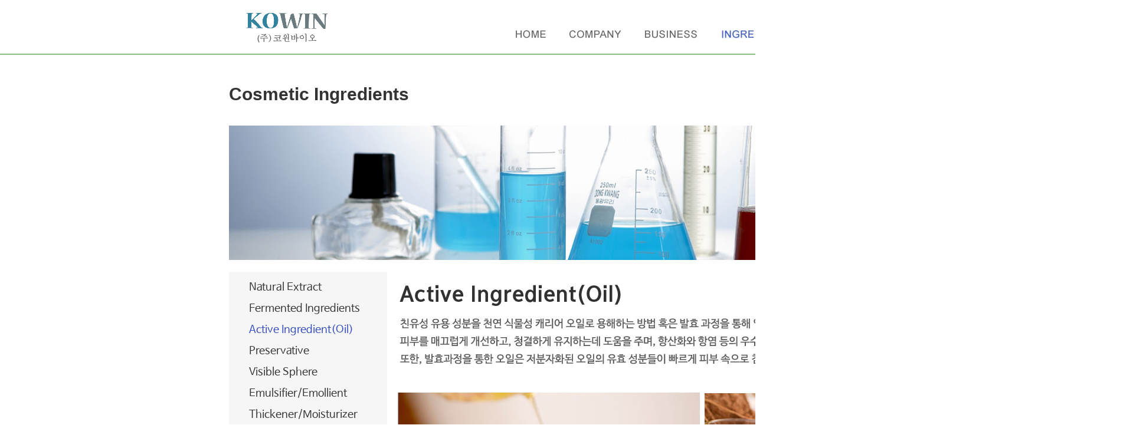

--- FILE ---
content_type: text/html; charset=utf-8
request_url: http://www.kowinbio.co.kr/?Page=p03c03
body_size: 2103
content:
<!-- <!DOCTYPE HTML PUBLIC "-//W3C//DTD HTML 4.01 Transitional//EN"> -->
<html>
<head>
<meta http-equiv="content-type" content="text/html; charset=utf-8">
<!--<title>그누보드4</title>-->
<title>::KOWINBIO::</title>
<link rel="stylesheet" href="./style.css" type="text/css">
<link href='https://cdn.rawgit.com/openhiun/hangul/14c0f6faa2941116bb53001d6a7dcd5e82300c3f/nanumbarungothic.css' rel='stylesheet' type='text/css'>
</head>
<script type="text/javascript">
// 자바스크립트에서 사용하는 전역변수 선언
var g4_path      = ".";
var g4_bbs       = "bbs";
var g4_bbs_img   = "img";
var g4_url       = "http://www.kowinbio.co.kr";
var g4_is_member = "";
var g4_is_admin  = "";
var g4_bo_table  = "";
var g4_sca       = "";
var g4_charset   = "utf-8";
var g4_cookie_domain = "";
var g4_is_gecko  = navigator.userAgent.toLowerCase().indexOf("gecko") != -1;
var g4_is_ie     = navigator.userAgent.toLowerCase().indexOf("msie") != -1;
</script>
<script type="text/javascript" src="./js/cycle.all.js"></script>
<script type="text/javascript" src="./js/jquery-1.4.2.min.js"></script>
<script type="text/javascript" src="./js/common.js"></script>
<body topmargin="0" leftmargin="0" >
<a name="g4_head"></a>

<script type="text/javascript" src="./js/cycle.all.js"></script>

<table cellpadding="0" cellspacing="0" border="0" width="100%" height="93" background="./image/top_bg.jpg">
	<tr>
		<td align="center">
			<table cellpadding="0" cellspacing="0" border="0" width="1920" height="93">
				<tr>
					<td align="center">
						<table cellpadding="0" cellspacing="0" border="0" width="1200" height="93">
							<tr>
								<td align="left"><a href="."><img src="./image/logo.jpg" border="0"></a></td>
								<td align="right" valign="top">
									<table cellpadding="0" cellspacing="0" border="0">
										<tr>
											<td height="11"></td>
										</tr>
										<tr>
											<td align="right">
												<table cellpadding="0" cellspacing="0" border="0">
													<tr>
														<td><a href="."><img src="./image/sm_1_on.jpg" border="0"></a></td>
														<td><img src="./image/sm_bar.jpg"></td>
														<td><a href="./global"><img src="./image/sm_2_off.jpg" border="0"></a></td>
													</tr>
												</table>
											</td>
										</tr>
										<tr>
											<td height="28"></td>
										</tr>
										<tr>
											<td align="right">
												<table cellpadding="0" cellspacing="0" border="0">
													<tr>
														<td><a href="."><img src="./image/mm_1_off.jpg" border="0"></a></td>
														<td width="40"></td>
														<td><a href="./?Page=p01c01"><img src="./image/mm_2_off.jpg" border="0"></a></td>
														<td width="40"></td>
														<td><a href="./?Page=p02c01"><img src="./image/mm_3_off.jpg" border="0"></a></td>
														<td width="40"></td>
														<td><a href="./?Page=p03c01"><img src="./image/mm_4_on.jpg" border="0"></a></td>
														<td width="40"></td>
														<td><a href="./?Page=p04c01"><img src="./image/mm_5_off.jpg" border="0"></a></td>
														<td width="40"></td>
														<td><a href="./?Page=p05c01"><img src="./image/mm_6_off.jpg" border="0"></a></td>
													</tr>
												</table>
											</td>
										</tr>
									</table>
								</td>
							</tr>
						</table>
					</td>
				</tr>
			</table>
		</td>
	</tr>
</table>


<table cellpadding="0" cellspacing="0" border="0" width="100%">
	<tr>
		<td align="center">
			<table cellpadding="0" cellspacing="0" border="0" width="1920">
				<tr>
					<td align="center">
						<table cellpadding="0" cellspacing="0" border="0" width="1144">
							<tr>
								<td height="52" colspan="3"></td>
							</tr>
							<tr>
								<td colspan="3" class="sub_title1" align="left">Cosmetic Ingredients</td>
							</tr>
							<tr>
								<td colspan="3" align="right" valign="bottom" class="sub_title2">HOME&nbsp;&nbsp;>&nbsp;&nbsp;Cosmetic Ingredients</td>
							</tr>
							<tr>
								<td height="26" colspan="3"></td>
							</tr>
							<tr>
								<td colspan="3"><img src="./image/sub_main_03.jpg"></td>
							</tr>
							<tr>
								<td height="20" colspan="3"></td>
							</tr>
							<tr>
								<td width="268" valign="top"><table cellpadding="0" cellspacing="0" border="0" width="268" bgcolor="#f6f6f6">
	<tr>
		<td height="17" colspan="3"></td>
	</tr>
	<tr>
		<td width="34"></td>
		<td valign="top">
			<table cellpadding="0" cellspacing="0" border="0">
				<tr>
					<td><a href="./?Page=p03c01"><span class="left_text_off">Natural Extract</span></a></td>
				</tr>
				<tr>
					<td height="18"></td>
				</tr>
				<tr>
					<td><a href="./?Page=p03c02"><span class="left_text_off">Fermented Ingredients</span></a></td>
				</tr>
				<tr>
					<td height="18"></td>
				</tr>
				<tr>
					<td><a href="./?Page=p03c03"><span class="left_text_on">Active Ingredient(Oil)</span></a></td>
				</tr>
				<tr>
					<td height="18"></td>
				</tr>
				<tr>
					<td><a href="./?Page=p03c04"><span class="left_text_off">Preservative</span></a></td>
				</tr>
				<tr>
					<td height="18"></td>
				</tr>
				<tr>
					<td><a href="./?Page=p03c05"><span class="left_text_off">Visible Sphere</span></a></td>
				</tr>
				<tr>
					<td height="18"></td>
				</tr>
				<tr>
					<td><a href="./?Page=p03c06"><span class="left_text_off">Emulsifier/Emollient</span></a></td>
				</tr>
				<tr>
					<td height="18"></td>
				</tr>
				<tr>
					<td><a href="./?Page=p03c07"><span class="left_text_off">Thickener/Moisturizer</span></a></td>
				</tr>
				<tr>
					<td height="18"></td>
				</tr>
				<tr>
					<td><a href="./?Page=p03c08"><span class="left_text_off">Dispersant</span></a></td>
				</tr>
				<tr>
					<td height="18"></td>
				</tr>
				<tr>
					<td><a href="./?Page=p03c09"><span class="left_text_off">Solubilizer</span></a></td>
				</tr>
				<tr>
					<td height="18"></td>
				</tr>
				<tr>
					<td><a href="./?Page=p03c10"><span class="left_text_off">Functional Materials</span></a></td>
				</tr>
				<tr>
					<td height="18"></td>
				</tr>
				<tr>
					<td><a href="./?Page=p03c11"><span class="left_text_off">Make-Up Raw Materials</span></a></td>
				</tr>
			</table>
		</td>
		<td width="34"></td>
	</tr>
	<tr>
		<td height="17" colspan="3"></td>
	</tr>
</table></td>
								<td width="18"></td>
								<td width="858" valign="top">
								

<table cellpadding="0" cellspacing="0" border="0" width="858">
	<tr>
		<td height="20"></td>
	</tr>
	<tr>
		<td><img src="./pimg/page3_img03.jpg"></td>
	</tr>
	<tr>
		<td height="40"></td>
	</tr>
</table>
<script language= "javascript">
	function go_url(url)
		{	if(url != '')   window.open(url, '_blank');	}
</script>

								</td>
							</tr>
						</table>
					</td>
				</tr>
			</table>
		</td>
	</tr>
</table>

<table cellpadding="0" cellspacing="0" border="0" width="100%" height="1" bgcolor="#dedede"><tr><td></td></tr></table>

<table cellpadding="0" cellspacing="0" border="0" width="100%" height="91">
	<tr>
		<td align="center">
			<table cellpadding="0" cellspacing="0" border="0" width="1920" height="91">
				<tr>
					<td align="center">
						<table cellpadding="0" cellspacing="0" border="0" width="1200" height="91">
							<tr>
								<td height="8" colspan="2"></td>
							</tr>
							<tr>
								<td align="left"><img src="./image/copyright.jpg">
								<img src="./image/icon-ISO.jpg" width="149"><img src="./image/icon-mainbiz.png" width="160"></td>

								<td align="right">
								<!--	<select name= "select" onchange= "javascript:go_url(this.options[this.selectedIndex].value);" style="height:28px; width:140px; border:1px solid #cdcdcd;">
									   <option value ='' selected> FAMILY SITE</option>
									   
									   <option value= "http://www.mesablue.co.kr">MESABLUE</option >
									   <option value= "http://www.neocos.co.kr/">NEOCOS</option >
									   
									</select > 		-->						
								</td>
							</tr>
							<tr>
								<td height="8" colspan="2"></td>
							</tr>
						</table>
					</td>
				</tr>
			</table>
		</td>
	</tr>
</table>
<script type="text/javascript" src="./js/wrest.js"></script>

<!-- 새창 대신 사용하는 iframe -->
<iframe width=0 height=0 name='hiddenframe' style='display:none;'></iframe>


</body>
</html>


--- FILE ---
content_type: text/css
request_url: http://www.kowinbio.co.kr/style.css
body_size: 1088
content:
body, td, p, input, button, textarea, select, .c1 { font-family:Tahoma,굴림; font-size:9pt; color:#222222; }
p:lang(zh),.zh { font-family: 'Noto Sans SC', sans-serif;  }
p.zh{font-family: 'Noto Sans SC', sans-serif;}

form { margin:0px; }

/* img {border:0px;} */

a:link, a:visited, a:active { text-decoration:none; color:#466C8A; }
/* a:hover { text-decoration:underline; } */
a:hover { text-decoration:none; }

a.menu:link, a.menu:visited, a.menu:active { text-decoration:none; color:#454545; }
a.menu:hover { text-decoration:none; }

.member {font-weight:bold;color:#888888;}
.guest  {font-weight:normal;color:#888888;}

.lh { line-height: 150%; }
.jt { text-align:justify; }

.li { font-weight:bold; font-size:18px; vertical-align:-4px; color:#66AEAD; }

.ul { list-style-type:square; color:#66AEAD; }

.ct { font-family: Verdana, 굴림; color:#222222; } 

.ed { border:1px solid #CCCCCC; } 
.tx { border:1px solid #CCCCCC; } 

.small { font-size:8pt; font-family:돋움; }
.cloudy, a.cloudy {color:#888888;} /* 흐림 */

input.ed { height:20px; border:1px solid #9A9A9A; border-right:1px solid #D8D8D8; border-bottom:1px solid #D8D8D8; padding:3px 2px 0 2px; }
input.ed_password { height:20px; border:1px solid #9A9A9A; border-right:1px solid #D8D8D8; border-bottom:1px solid #D8D8D8; padding:3px 2px 0 2px; font:10px Tahoma; }
textarea.tx { border:1px solid #9A9A9A; border-right:1px solid #D8D8D8; border-bottom:1px solid #D8D8D8; padding:2px; }


/* banner1 */
#banner01_nav { position:absolute; left:910px; top:540px; z-index:99; height:14px; width:100px; }
#banner01_nav  a  { display:inline-block; width:12px; height:12px; line-height:0; font-size:0; background:url(/image/banner_bullet.png) no-repeat 0 0; margin:0 0 0 3px; }
#banner01_nav .activeSlide{ background-position: 0 -12px;}

@import url(https://cdn.rawgit.com/openhiun/hangul/14c0f6faa2941116bb53001d6a7dcd5e82300c3f/nanumbarungothic.css);
@import url('https://fonts.googleapis.com/css2?family=Noto+Sans+SC&display=swap');

/*bizfree */
.sub_title1 { color:#333333; font:bold 30px/100% 'arial'; letter-spacing:0px; }
.sub_title2 { color:#333333; font:normal 12px/100% 'arial'; letter-spacing:0px; }
.sub_title11 { color:#333333; font:bold 24px/100% 'arial'; letter-spacing:0px; }
.sub_title21 { color:#333333; font:normal 11px/100% 'arial'; letter-spacing:0px; }

.left_text_off { color:#333333; font:normal 18px/100% 'Nanum Barun Gothic', sans-serif; letter-spacing:0px; }
.left_text_on { color:#334CC0; font:normal 18px/100% 'Nanum Barun Gothic', sans-serif; letter-spacing:0px; }

.left_text2_off { color:#333333; font:normal 14px/100% 'Nanum Barun Gothic', sans-serif; letter-spacing:0px; }
.left_text2_on { color:#334CC0; font:normal 14px/100% 'Nanum Barun Gothic', sans-serif; letter-spacing:0px; }

.1231231 { color:#333333; font:bold 30px/100% 'Nanum Barun Gothic', sans-serif; letter-spacing:0px; }
.1231232 { color:#373737; font:bold 14px/100% 'dotum'; letter-spacing:0px; }
